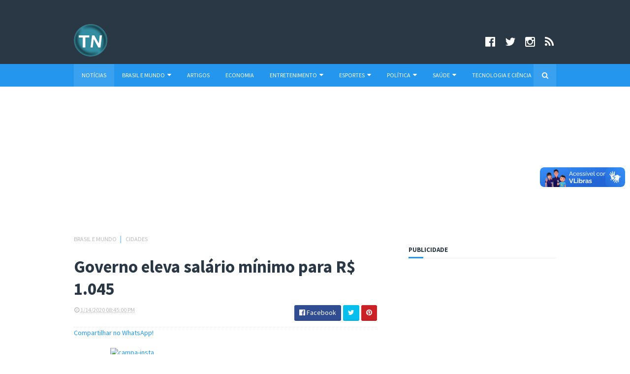

--- FILE ---
content_type: text/html; charset=utf-8
request_url: https://www.google.com/recaptcha/api2/aframe
body_size: 268
content:
<!DOCTYPE HTML><html><head><meta http-equiv="content-type" content="text/html; charset=UTF-8"></head><body><script nonce="kvkO3WvI4i3h2aEKsJ0SKQ">/** Anti-fraud and anti-abuse applications only. See google.com/recaptcha */ try{var clients={'sodar':'https://pagead2.googlesyndication.com/pagead/sodar?'};window.addEventListener("message",function(a){try{if(a.source===window.parent){var b=JSON.parse(a.data);var c=clients[b['id']];if(c){var d=document.createElement('img');d.src=c+b['params']+'&rc='+(localStorage.getItem("rc::a")?sessionStorage.getItem("rc::b"):"");window.document.body.appendChild(d);sessionStorage.setItem("rc::e",parseInt(sessionStorage.getItem("rc::e")||0)+1);localStorage.setItem("rc::h",'1769055231039');}}}catch(b){}});window.parent.postMessage("_grecaptcha_ready", "*");}catch(b){}</script></body></html>

--- FILE ---
content_type: text/javascript; charset=UTF-8
request_url: https://www.portaltelenoticias.com/feeds/posts/default/-/Cidades?alt=json-in-script&max-results=3&callback=jQuery111005916506294677821_1769055225174&_=1769055225175
body_size: 5297
content:
// API callback
jQuery111005916506294677821_1769055225174({"version":"1.0","encoding":"UTF-8","feed":{"xmlns":"http://www.w3.org/2005/Atom","xmlns$openSearch":"http://a9.com/-/spec/opensearchrss/1.0/","xmlns$blogger":"http://schemas.google.com/blogger/2008","xmlns$georss":"http://www.georss.org/georss","xmlns$gd":"http://schemas.google.com/g/2005","xmlns$thr":"http://purl.org/syndication/thread/1.0","id":{"$t":"tag:blogger.com,1999:blog-5436913359638823140"},"updated":{"$t":"2025-08-08T16:10:26.730-03:00"},"category":[{"term":"Saúde"},{"term":"Brasil e Mundo"},{"term":"Entretenimento"},{"term":"Cidades"},{"term":"Política"},{"term":"Bastidores da mídia"},{"term":"Estado de São Paulo"},{"term":"Culinária"},{"term":"Últimas Notícias"},{"term":"Esportes"},{"term":"Cultura"},{"term":"Economia e Negócios"},{"term":"Tecnologia e Ciência"},{"term":"Beleza e Moda"},{"term":"Agenda cultural"},{"term":"Empregos"},{"term":"Educação"},{"term":"Comportamento"},{"term":"De Olho no Lance"},{"term":"Cinema"},{"term":"Turismo"},{"term":"Artigos"},{"term":"Vips e Famosos"},{"term":"Manchete"},{"term":"Resumo da notícia"},{"term":"Tecnologia"},{"term":"Curiosidades"},{"term":"Autos"},{"term":"Eventos e Shows gratuitos"},{"term":"Cine Boulevard"},{"term":"Tecnologia.com"},{"term":"Meio Ambiente"},{"term":"Música"},{"term":"Colunistas"},{"term":"Coronavírus"},{"term":"Rádio Telenotícias"},{"term":"Pet"},{"term":"Mitos e Verdades"},{"term":"Notícia de Saúde"},{"term":"Agência Telenotícias"},{"term":"Destaque da Semana"},{"term":"Notícia comentada"},{"term":"Telenoticias Entrevista"},{"term":"Coluna A Justiça e Você"},{"term":"Conexão Cultural"},{"term":"Copa 2014"},{"term":"Crônica esportiva"},{"term":"Guia Verão Telenotícias"},{"term":"Olimpíadas 2012"},{"term":"Eleições 2010"},{"term":"Copa do Mundo 2018"},{"term":"Pare e Pense"},{"term":"Eleições 2018"},{"term":"Reportagem Especial"},{"term":"Eleições 2012"},{"term":"Universo Feminino"},{"term":"Variedades"},{"term":"Crônica"},{"term":"Artigo da semana"},{"term":"Direito do Consumidor"},{"term":"Séries"},{"term":"Protestos pelo país"},{"term":"Diego Martins"},{"term":"Eleições 2014"},{"term":"Jogos Olímpicos Rio 2016"},{"term":"Marco Civil da Internet"},{"term":"Perfil"},{"term":"Virada Cultural 2012"},{"term":"Carnaval"},{"term":"Morte de Mandela"},{"term":"Previsão do tempo"},{"term":"Tragédia de Santa Maria"},{"term":"A sétima arte"},{"term":"Carnaval 2012"},{"term":"Cultura Pop"},{"term":"Massacre em Suzano"},{"term":"Cronistas"},{"term":"Editorial"},{"term":"Entrevista"},{"term":"Fato e Palavra"},{"term":"Galeria de fotos"},{"term":"Portal Telenotícias"},{"term":"TV Telenotícias"},{"term":"Telenotícias"},{"term":"Telenotícias 10 anos"},{"term":"Dicas Pet"},{"term":"Dicas de Turismo"},{"term":"Saúde \u0026 Bem-Estar"},{"term":"Shows"},{"term":"Virada Cultural 2015"},{"term":"Você no Telenotícias"},{"term":"Eleições 2020"},{"term":"Internacional"},{"term":"Quadro de Medalhas"},{"term":"Rio 2016"},{"term":"Sonora"}],"title":{"type":"text","$t":"Portal Telenotícias"},"subtitle":{"type":"html","$t":"Portal Telenotícias"},"link":[{"rel":"http://schemas.google.com/g/2005#feed","type":"application/atom+xml","href":"https:\/\/www.portaltelenoticias.com\/feeds\/posts\/default"},{"rel":"self","type":"application/atom+xml","href":"https:\/\/www.blogger.com\/feeds\/5436913359638823140\/posts\/default\/-\/Cidades?alt=json-in-script\u0026max-results=3"},{"rel":"alternate","type":"text/html","href":"https:\/\/www.portaltelenoticias.com\/search\/label\/Cidades"},{"rel":"hub","href":"http://pubsubhubbub.appspot.com/"},{"rel":"next","type":"application/atom+xml","href":"https:\/\/www.blogger.com\/feeds\/5436913359638823140\/posts\/default\/-\/Cidades\/-\/Cidades?alt=json-in-script\u0026start-index=4\u0026max-results=3"}],"author":[{"name":{"$t":"Redação"},"uri":{"$t":"http:\/\/www.blogger.com\/profile\/16526499748403991650"},"email":{"$t":"noreply@blogger.com"},"gd$image":{"rel":"http://schemas.google.com/g/2005#thumbnail","width":"32","height":"12","src":"\/\/blogger.googleusercontent.com\/img\/b\/R29vZ2xl\/AVvXsEigHA8zReFZ0vY9bu0xOgTnYZnkyR2NUNX_YQZcmCBKvoyN6SKHp8rE2weEnt6FBlbxsscfGOlACbFvGVP5KP8ZvL_y5dDG2lu0KVmR7gCtZd_M9FKnKfF18Mskr-vPFg\/s150\/TNag%C3%AAncia.png"}}],"generator":{"version":"7.00","uri":"http://www.blogger.com","$t":"Blogger"},"openSearch$totalResults":{"$t":"639"},"openSearch$startIndex":{"$t":"1"},"openSearch$itemsPerPage":{"$t":"3"},"entry":[{"id":{"$t":"tag:blogger.com,1999:blog-5436913359638823140.post-5025642263870366560"},"published":{"$t":"2022-10-11T18:05:00.002-03:00"},"updated":{"$t":"2022-10-11T18:05:58.341-03:00"},"category":[{"scheme":"http://www.blogger.com/atom/ns#","term":"Cidades"},{"scheme":"http://www.blogger.com/atom/ns#","term":"Estado de São Paulo"},{"scheme":"http://www.blogger.com/atom/ns#","term":"Manchete"},{"scheme":"http://www.blogger.com/atom/ns#","term":"Últimas Notícias"}],"title":{"type":"text","$t":"SP vacina 30 mil pessoas para conter surto de meningite na capital"},"content":{"type":"html","$t":"\u003Cp\u003E\u003Cb\u003E\u003Cspan style=\"font-size: large;\"\u003EImunização vai até o dia 28 deste mês na zona leste da cidade\u003C\/span\u003E\u003C\/b\u003E\u003C\/p\u003E\u003Cp\u003E\u003Cbr \/\u003E\u003C\/p\u003E\u003Cp\u003E\u003Cspan style=\"font-size: x-small;\"\u003E(Foto: Geovana Albuquerque\/Agência Saúde DF)\u003C\/span\u003E\u003C\/p\u003E\u003Cp\u003E\u003C\/p\u003E\u003Ctable align=\"center\" cellpadding=\"0\" cellspacing=\"0\" class=\"tr-caption-container\" style=\"margin-left: auto; margin-right: auto;\"\u003E\u003Ctbody\u003E\u003Ctr\u003E\u003Ctd style=\"text-align: center;\"\u003E\u003Ca href=\"https:\/\/blogger.googleusercontent.com\/img\/b\/R29vZ2xl\/AVvXsEi-OqfaB5X8kZ2ihxG1MtwYdD2Rg_p9ZeeeAeLWcQp6ZsuR-k40kyRM2eST0h3Xn_o4TQBBGNijrrq6Wq2BpNKyNe2KtewHpGDYnhuGAK2Q2LTA33zPU0ko0Two2jJUetZglNHXAkMIbVyms0c6ZLX4fsAroPVsgKVKSLN7SdZ2hm9IoVCdJLNlvhNZrg\/s1170\/vacinacao_contra_meningite.jpg\" style=\"margin-left: auto; margin-right: auto;\"\u003E\u003Cimg border=\"0\" data-original-height=\"700\" data-original-width=\"1170\" height=\"382\" src=\"https:\/\/blogger.googleusercontent.com\/img\/b\/R29vZ2xl\/AVvXsEi-OqfaB5X8kZ2ihxG1MtwYdD2Rg_p9ZeeeAeLWcQp6ZsuR-k40kyRM2eST0h3Xn_o4TQBBGNijrrq6Wq2BpNKyNe2KtewHpGDYnhuGAK2Q2LTA33zPU0ko0Two2jJUetZglNHXAkMIbVyms0c6ZLX4fsAroPVsgKVKSLN7SdZ2hm9IoVCdJLNlvhNZrg\/w640-h382\/vacinacao_contra_meningite.jpg\" width=\"640\" \/\u003E\u003C\/a\u003E\u003C\/td\u003E\u003C\/tr\u003E\u003Ctr\u003E\u003Ctd class=\"tr-caption\" style=\"text-align: center;\"\u003EA imunização foi disponibilizada em quatro unidades básicas de saúde e ocorreu também casa \u003Cbr \/\u003Ea casa, para pessoas com idade entre 3 meses e 64 anos, que ainda não tinham sido vacinadas\u003C\/td\u003E\u003C\/tr\u003E\u003C\/tbody\u003E\u003C\/table\u003E\u003Cbr \/\u003EA Secretaria Municipal da Saúde de São Paulo vacinou 30 mil pessoas contra meningite meningocócica para conter um surto da doença na zona leste da cidade. Segundo a pasta, a imunização foi realizada nos distritos de Vila Formosa e Aricanduva, onde se registraram os casos de meningite.\u003Cp\u003E\u003C\/p\u003E\u003Cp\u003E\u003Cbr \/\u003E\u003C\/p\u003E\u003Cp\u003EForam vacinados os moradores, estudantes e trabalhadores em um perímetro de 3 quilômetros na região em que foram identificados cinco casos da doença, entre os dias 16 de julho e 15 de setembro. A imunização foi disponibilizada em quatro unidades básicas de saúde e ocorreu também casa a casa, para pessoas com idade entre 3 meses e 64 anos, que ainda não tinham sido vacinadas.\u003C\/p\u003E\u003Cp\u003E\u003Cbr \/\u003E\u003C\/p\u003E\u003Cp\u003EQuem mora, trabalha ou estuda na região ainda pode se vacinar contra meningite até o dia 28 deste mês.\u003C\/p\u003E\u003Cp\u003E\u003Cbr \/\u003E\u003C\/p\u003E\u003Cp\u003EInformações sobre a região alvo do bloqueio vacinal e os pontos de vacinação podem ser obtidas na página da Coordenadoria de Vigilância em Saúde.\u003C\/p\u003E\u003Cp\u003E\u003Cbr \/\u003E\u003C\/p\u003E\u003Cp\u003E\u003Cimg src=\"https:\/\/blogger.googleusercontent.com\/img\/b\/R29vZ2xl\/AVvXsEjFk2GTXOSobjQyQwd5O_7SHNHqHPA-t5PhXpvnUSHeP90VTcJJgCmlnjgXbh2x8x-xRDf9jNkkgyGimNYBlBvRqgImhPksVHmzKh_DG_W_L6Bgwt_ksQisNpXe1LWkSE_nfAgo5E9WMNSk\/s1600\/novo-logo-agb.png\" \/\u003E\u003C\/p\u003E\u003Cdiv class=\"blogger-post-footer\"\u003EPortal Telenotícias, a sua revista eletrônica!\n  │  Fale com a redação: contato@portaltelenoticias.com\n  │  Siga no Instagram: www.instagram.com\/portaltelenoticias\n  │  Curta no Facebook: www.facebook.com\/portaltelenoticias\n  │  Siga no Twitter: www.twitter.com\/telenoticia \n  │  Para conhecer os termos de licença de uso, acesse www.portaltelenoticias.com e veja o rodapé do site.\u003C\/div\u003E"},"link":[{"rel":"replies","type":"application/atom+xml","href":"https:\/\/www.portaltelenoticias.com\/feeds\/5025642263870366560\/comments\/default","title":"Postar comentários"},{"rel":"replies","type":"text/html","href":"https:\/\/www.portaltelenoticias.com\/2022\/10\/sp-vacina-30-mil-pessoas-para-conter.html#comment-form","title":"0 Comentários"},{"rel":"edit","type":"application/atom+xml","href":"https:\/\/www.blogger.com\/feeds\/5436913359638823140\/posts\/default\/5025642263870366560"},{"rel":"self","type":"application/atom+xml","href":"https:\/\/www.blogger.com\/feeds\/5436913359638823140\/posts\/default\/5025642263870366560"},{"rel":"alternate","type":"text/html","href":"https:\/\/www.portaltelenoticias.com\/2022\/10\/sp-vacina-30-mil-pessoas-para-conter.html","title":"SP vacina 30 mil pessoas para conter surto de meningite na capital"}],"author":[{"name":{"$t":"Redação"},"uri":{"$t":"http:\/\/www.blogger.com\/profile\/16526499748403991650"},"email":{"$t":"noreply@blogger.com"},"gd$image":{"rel":"http://schemas.google.com/g/2005#thumbnail","width":"32","height":"12","src":"\/\/blogger.googleusercontent.com\/img\/b\/R29vZ2xl\/AVvXsEigHA8zReFZ0vY9bu0xOgTnYZnkyR2NUNX_YQZcmCBKvoyN6SKHp8rE2weEnt6FBlbxsscfGOlACbFvGVP5KP8ZvL_y5dDG2lu0KVmR7gCtZd_M9FKnKfF18Mskr-vPFg\/s150\/TNag%C3%AAncia.png"}}],"media$thumbnail":{"xmlns$media":"http://search.yahoo.com/mrss/","url":"https:\/\/blogger.googleusercontent.com\/img\/b\/R29vZ2xl\/AVvXsEi-OqfaB5X8kZ2ihxG1MtwYdD2Rg_p9ZeeeAeLWcQp6ZsuR-k40kyRM2eST0h3Xn_o4TQBBGNijrrq6Wq2BpNKyNe2KtewHpGDYnhuGAK2Q2LTA33zPU0ko0Two2jJUetZglNHXAkMIbVyms0c6ZLX4fsAroPVsgKVKSLN7SdZ2hm9IoVCdJLNlvhNZrg\/s72-w640-h382-c\/vacinacao_contra_meningite.jpg","height":"72","width":"72"},"thr$total":{"$t":"0"}},{"id":{"$t":"tag:blogger.com,1999:blog-5436913359638823140.post-7397907686272833838"},"published":{"$t":"2022-09-01T19:41:00.003-03:00"},"updated":{"$t":"2022-09-01T21:39:36.077-03:00"},"category":[{"scheme":"http://www.blogger.com/atom/ns#","term":"Brasil e Mundo"},{"scheme":"http://www.blogger.com/atom/ns#","term":"Cidades"},{"scheme":"http://www.blogger.com/atom/ns#","term":"Economia e Negócios"},{"scheme":"http://www.blogger.com/atom/ns#","term":"Manchete"},{"scheme":"http://www.blogger.com/atom/ns#","term":"Últimas Notícias"}],"title":{"type":"text","$t":"Petrobras reduz litro da gasolina em R$ 0,25 nas distribuidoras"},"content":{"type":"html","$t":"\u003Cp\u003E\u003Cb\u003E\u003Cspan style=\"font-size: large;\"\u003EMedida entrará em vigor na próxima sexta-feira\u003C\/span\u003E\u003C\/b\u003E\u003C\/p\u003E\u003Cp\u003E\u003Cbr \/\u003E\u003C\/p\u003E\u003Cp\u003EPor Cristina Indio do Brasil | Repórter da Agência Brasil no Rio de Janeiro\u003C\/p\u003E\u003Cp\u003E\u003Cbr \/\u003E\u003C\/p\u003E\u003Cp\u003E\u003Cspan style=\"font-size: x-small;\"\u003E(Foto: Tomaz Silva \/ Agência Brasil)\u003C\/span\u003E\u003Ctable align=\"center\" cellpadding=\"0\" cellspacing=\"0\" class=\"tr-caption-container\" style=\"margin-left: auto; margin-right: auto;\"\u003E\u003Ctbody\u003E\u003Ctr\u003E\u003Ctd style=\"text-align: center;\"\u003E\u003Ca href=\"https:\/\/blogger.googleusercontent.com\/img\/b\/R29vZ2xl\/AVvXsEjOZvxCGnhUV2b2mvB8nNppYvbtaFzHVqjx1hDObNOG8E0Y6IX5EUU5X4iLBeIGvVjpPSM8OKtWHIMpgbI8yirbvO2UMJ_KkqihON8ug3qiiVjFXdGtMyGsu0h_q2FWXCrQiNo2n7K9HWn8XSkd-BbL4Kcy5hR3awPKow1ScdENA-3BwQ6RgMhIlY2y7g\/s1170\/gasolina.jpg\" imageanchor=\"1\" style=\"margin-left: auto; margin-right: auto;\"\u003E\u003Cimg border=\"0\" data-original-height=\"700\" data-original-width=\"1170\" height=\"382\" src=\"https:\/\/blogger.googleusercontent.com\/img\/b\/R29vZ2xl\/AVvXsEjOZvxCGnhUV2b2mvB8nNppYvbtaFzHVqjx1hDObNOG8E0Y6IX5EUU5X4iLBeIGvVjpPSM8OKtWHIMpgbI8yirbvO2UMJ_KkqihON8ug3qiiVjFXdGtMyGsu0h_q2FWXCrQiNo2n7K9HWn8XSkd-BbL4Kcy5hR3awPKow1ScdENA-3BwQ6RgMhIlY2y7g\/w640-h382\/gasolina.jpg\" width=\"640\" \/\u003E\u003C\/a\u003E\u003C\/td\u003E\u003C\/tr\u003E\u003Ctr\u003E\u003Ctd class=\"tr-caption\" style=\"text-align: center;\"\u003ESegundo a estatal, a redução “acompanha a evolução dos preços de referência e é coerente com a prática de preços da Petrobras\"\u003C\/td\u003E\u003C\/tr\u003E\u003C\/tbody\u003E\u003C\/table\u003E\u003C\/p\u003E\u003Cp\u003E\u003C\/p\u003E\u003Cbr \/\u003EO preço médio de venda de gasolina A da Petrobras para as distribuidoras, a partir de amanhã (2), passará de R$ 3,53 para R$ 3,28 por litro. A mudança, segundo a companhia, representa uma redução de R$ 0,25 por litro.\u003Cp\u003E\u003C\/p\u003E\u003Cp\u003E\u003Cbr \/\u003E\u003C\/p\u003E\u003Cp\u003EDe acordo com a empresa, considerando a mistura obrigatória de 73% de gasolina A e 27% de etanol anidro para a composição da gasolina comercializada nos postos, “a parcela da Petrobras no preço ao consumidor passará de R$ 2,57, em média, para R$ 2,39 a cada litro vendido na bomba”.\u003C\/p\u003E\u003Cp\u003E\u003Cbr \/\u003E\u003C\/p\u003E\u003Cp\u003ESegundo a estatal, a redução “acompanha a evolução dos preços de referência e é coerente com a prática de preços da Petrobras, que busca o equilíbrio dos seus valores com o mercado, mas sem o repasse para os preços internos da volatilidade conjuntural das cotações internacionais e da taxa de câmbio”.\u003C\/p\u003E\u003Cp\u003E\u003Cbr \/\u003E\u003C\/p\u003E\u003Cp\u003EA\u0026nbsp; Petrobras informou, também, que publica em seu site informações referentes à formação e composição dos preços de combustíveis ao consumidor, para contribuir com a transparência de valores e melhor compreensão da sociedade.\u003C\/p\u003E\u003Cp\u003E\u003Cbr \/\u003E\u003C\/p\u003E\u003Cp\u003E\u003Cimg src=\"https:\/\/blogger.googleusercontent.com\/img\/b\/R29vZ2xl\/AVvXsEjFk2GTXOSobjQyQwd5O_7SHNHqHPA-t5PhXpvnUSHeP90VTcJJgCmlnjgXbh2x8x-xRDf9jNkkgyGimNYBlBvRqgImhPksVHmzKh_DG_W_L6Bgwt_ksQisNpXe1LWkSE_nfAgo5E9WMNSk\/s1600\/novo-logo-agb.png\" \/\u003E\u003C\/p\u003E\u003Cbr \/\u003E\u003Cbr \/\u003E\u003Cdiv class=\"blogger-post-footer\"\u003EPortal Telenotícias, a sua revista eletrônica!\n  │  Fale com a redação: contato@portaltelenoticias.com\n  │  Siga no Instagram: www.instagram.com\/portaltelenoticias\n  │  Curta no Facebook: www.facebook.com\/portaltelenoticias\n  │  Siga no Twitter: www.twitter.com\/telenoticia \n  │  Para conhecer os termos de licença de uso, acesse www.portaltelenoticias.com e veja o rodapé do site.\u003C\/div\u003E"},"link":[{"rel":"replies","type":"application/atom+xml","href":"https:\/\/www.portaltelenoticias.com\/feeds\/7397907686272833838\/comments\/default","title":"Postar comentários"},{"rel":"replies","type":"text/html","href":"https:\/\/www.portaltelenoticias.com\/2022\/09\/petrobras-reduz-litro-da-gasolina-em-r.html#comment-form","title":"0 Comentários"},{"rel":"edit","type":"application/atom+xml","href":"https:\/\/www.blogger.com\/feeds\/5436913359638823140\/posts\/default\/7397907686272833838"},{"rel":"self","type":"application/atom+xml","href":"https:\/\/www.blogger.com\/feeds\/5436913359638823140\/posts\/default\/7397907686272833838"},{"rel":"alternate","type":"text/html","href":"https:\/\/www.portaltelenoticias.com\/2022\/09\/petrobras-reduz-litro-da-gasolina-em-r.html","title":"Petrobras reduz litro da gasolina em R$ 0,25 nas distribuidoras"}],"author":[{"name":{"$t":"Redação"},"uri":{"$t":"http:\/\/www.blogger.com\/profile\/16526499748403991650"},"email":{"$t":"noreply@blogger.com"},"gd$image":{"rel":"http://schemas.google.com/g/2005#thumbnail","width":"32","height":"12","src":"\/\/blogger.googleusercontent.com\/img\/b\/R29vZ2xl\/AVvXsEigHA8zReFZ0vY9bu0xOgTnYZnkyR2NUNX_YQZcmCBKvoyN6SKHp8rE2weEnt6FBlbxsscfGOlACbFvGVP5KP8ZvL_y5dDG2lu0KVmR7gCtZd_M9FKnKfF18Mskr-vPFg\/s150\/TNag%C3%AAncia.png"}}],"media$thumbnail":{"xmlns$media":"http://search.yahoo.com/mrss/","url":"https:\/\/blogger.googleusercontent.com\/img\/b\/R29vZ2xl\/AVvXsEjOZvxCGnhUV2b2mvB8nNppYvbtaFzHVqjx1hDObNOG8E0Y6IX5EUU5X4iLBeIGvVjpPSM8OKtWHIMpgbI8yirbvO2UMJ_KkqihON8ug3qiiVjFXdGtMyGsu0h_q2FWXCrQiNo2n7K9HWn8XSkd-BbL4Kcy5hR3awPKow1ScdENA-3BwQ6RgMhIlY2y7g\/s72-w640-h382-c\/gasolina.jpg","height":"72","width":"72"},"thr$total":{"$t":"0"}},{"id":{"$t":"tag:blogger.com,1999:blog-5436913359638823140.post-991098703904596965"},"published":{"$t":"2022-08-09T18:21:00.004-03:00"},"updated":{"$t":"2022-08-09T18:22:28.581-03:00"},"category":[{"scheme":"http://www.blogger.com/atom/ns#","term":"Cidades"},{"scheme":"http://www.blogger.com/atom/ns#","term":"Estado de São Paulo"},{"scheme":"http://www.blogger.com/atom/ns#","term":"Manchete"},{"scheme":"http://www.blogger.com/atom/ns#","term":"Últimas Notícias"}],"title":{"type":"text","$t":" Covid-19: São Paulo libera quarta dose para toda população adulta"},"content":{"type":"html","$t":"\u003Cp\u003E\u003Cspan style=\"font-size: large;\"\u003E\u003Cb\u003EMais de 900 mil pessoas estão aptas a receber nova dose\u003C\/b\u003E\u003C\/span\u003E\u003C\/p\u003E\u003Cp\u003E\u003Cbr \/\u003E\u003C\/p\u003E\u003Cp\u003EPor Daniel Mello | Repórter da Agência Brasil em São Paulo\u003C\/p\u003E\u003Cp\u003E\u003Cbr \/\u003E\u003C\/p\u003E\u003Cp\u003E\u003Cspan style=\"font-size: x-small;\"\u003E(Foto: Rovena Rosa \/ Agência Brasil)\u003C\/span\u003E\u003C\/p\u003E\u003Cp\u003E\u003C\/p\u003E\u003Ctable align=\"center\" cellpadding=\"0\" cellspacing=\"0\" class=\"tr-caption-container\" style=\"margin-left: auto; margin-right: auto;\"\u003E\u003Ctbody\u003E\u003Ctr\u003E\u003Ctd style=\"text-align: center;\"\u003E\u003Ca href=\"https:\/\/blogger.googleusercontent.com\/img\/b\/R29vZ2xl\/AVvXsEiSwn9UY3PPhw-JVYN_sQVSeM04OuuDVQ_tZANqpdq73QUhSw_MZ2EMrZfLkqFyss3GyTD0btIMC7kHCXNRRVrBHq4cP0h2rTFKW2N69BjKglUql2u81us9NfMyKEPxV5-9GQfOECJmUHyijvszDbaF4RoSB_YXtfh1n_Xt554vK4gPwxC2Hht5aLqXSg\/s1170\/vacina%20covid.jpg\" style=\"margin-left: auto; margin-right: auto;\"\u003E\u003Cimg border=\"0\" data-original-height=\"700\" data-original-width=\"1170\" height=\"382\" src=\"https:\/\/blogger.googleusercontent.com\/img\/b\/R29vZ2xl\/AVvXsEiSwn9UY3PPhw-JVYN_sQVSeM04OuuDVQ_tZANqpdq73QUhSw_MZ2EMrZfLkqFyss3GyTD0btIMC7kHCXNRRVrBHq4cP0h2rTFKW2N69BjKglUql2u81us9NfMyKEPxV5-9GQfOECJmUHyijvszDbaF4RoSB_YXtfh1n_Xt554vK4gPwxC2Hht5aLqXSg\/w640-h382\/vacina%20covid.jpg\" width=\"640\" \/\u003E\u003C\/a\u003E\u003C\/td\u003E\u003C\/tr\u003E\u003Ctr\u003E\u003Ctd class=\"tr-caption\" style=\"text-align: center;\"\u003E\u003C\/td\u003E\u003C\/tr\u003E\u003C\/tbody\u003E\u003C\/table\u003E\u003Cbr \/\u003EA partir de hoje (9) está disponível a quarta dose da vacina contra a covid-19 na cidade de São Paulo para toda a população com mais de 18 anos. Para ser imunizado, é preciso ter recebido a terceira dose a pelo menos quatro meses.\u003Cp\u003E\u003C\/p\u003E\u003Cp\u003E\u003Cbr \/\u003E\u003C\/p\u003E\u003Cp\u003ESegundo a Secretaria Municipal de Saúde, estão aptas a receber a quarta dose 911,7 mil pessoas em todo o município.\u003C\/p\u003E\u003Cp\u003E\u003Cbr \/\u003E\u003C\/p\u003E\u003Cp\u003EA imunização está disponível em todas as Unidades Básicas de Saúde (UBSs) e Assistências Médicas Ambulatoriais (AMAs)\/UBSs Integradas e em 17 Serviços de Atenção Especializada (SAEs). A lista com os locais de vacinação está disponível na página \u003Ca href=\"https:\/\/www.prefeitura.sp.gov.br\/cidade\/secretarias\/saude\/vigilancia_em_saude\/index.php?p=307599\" rel=\"nofollow\" target=\"_blank\"\u003EVacina Sampa\u003C\/a\u003E que também traz mais informações sobre a campanha.\u003C\/p\u003E\u003Cp\u003E\u003Cbr \/\u003E\u003C\/p\u003E\u003Cp\u003EA disponibilidade de vacinas por fabricante e o tamanho das filas pode ser verificado na plataforma \u003Ca href=\"https:\/\/deolhonafila.prefeitura.sp.gov.br\/\" rel=\"nofollow\" target=\"_blank\"\u003EDe Olho na Fila\u003C\/a\u003E.\u003C\/p\u003E\u003Cp\u003E\u003Cbr \/\u003E\u003C\/p\u003E\u003Cp\u003EForam aplicadas na capital paulista, 34,6 milhões de doses de vacinas contra a covid-19. Já receberam a primeira dose adicional (terceira dose) 83,7% da população adulta e 53,5% já foi imunizada com a segunda dose adicional (quarta dose).\u003C\/p\u003E\u003Cp\u003E\u003Cbr \/\u003E\u003C\/p\u003E\u003Cp\u003E\u003Cimg src=\"https:\/\/blogger.googleusercontent.com\/img\/b\/R29vZ2xl\/AVvXsEjFk2GTXOSobjQyQwd5O_7SHNHqHPA-t5PhXpvnUSHeP90VTcJJgCmlnjgXbh2x8x-xRDf9jNkkgyGimNYBlBvRqgImhPksVHmzKh_DG_W_L6Bgwt_ksQisNpXe1LWkSE_nfAgo5E9WMNSk\/s1600\/novo-logo-agb.png\" \/\u003E\u003C\/p\u003E\u003Cdiv class=\"blogger-post-footer\"\u003EPortal Telenotícias, a sua revista eletrônica!\n  │  Fale com a redação: contato@portaltelenoticias.com\n  │  Siga no Instagram: www.instagram.com\/portaltelenoticias\n  │  Curta no Facebook: www.facebook.com\/portaltelenoticias\n  │  Siga no Twitter: www.twitter.com\/telenoticia \n  │  Para conhecer os termos de licença de uso, acesse www.portaltelenoticias.com e veja o rodapé do site.\u003C\/div\u003E"},"link":[{"rel":"replies","type":"application/atom+xml","href":"https:\/\/www.portaltelenoticias.com\/feeds\/991098703904596965\/comments\/default","title":"Postar comentários"},{"rel":"replies","type":"text/html","href":"https:\/\/www.portaltelenoticias.com\/2022\/08\/covid-19-sao-paulo-libera-quarta-dose.html#comment-form","title":"0 Comentários"},{"rel":"edit","type":"application/atom+xml","href":"https:\/\/www.blogger.com\/feeds\/5436913359638823140\/posts\/default\/991098703904596965"},{"rel":"self","type":"application/atom+xml","href":"https:\/\/www.blogger.com\/feeds\/5436913359638823140\/posts\/default\/991098703904596965"},{"rel":"alternate","type":"text/html","href":"https:\/\/www.portaltelenoticias.com\/2022\/08\/covid-19-sao-paulo-libera-quarta-dose.html","title":" Covid-19: São Paulo libera quarta dose para toda população adulta"}],"author":[{"name":{"$t":"Redação"},"uri":{"$t":"http:\/\/www.blogger.com\/profile\/16526499748403991650"},"email":{"$t":"noreply@blogger.com"},"gd$image":{"rel":"http://schemas.google.com/g/2005#thumbnail","width":"32","height":"12","src":"\/\/blogger.googleusercontent.com\/img\/b\/R29vZ2xl\/AVvXsEigHA8zReFZ0vY9bu0xOgTnYZnkyR2NUNX_YQZcmCBKvoyN6SKHp8rE2weEnt6FBlbxsscfGOlACbFvGVP5KP8ZvL_y5dDG2lu0KVmR7gCtZd_M9FKnKfF18Mskr-vPFg\/s150\/TNag%C3%AAncia.png"}}],"media$thumbnail":{"xmlns$media":"http://search.yahoo.com/mrss/","url":"https:\/\/blogger.googleusercontent.com\/img\/b\/R29vZ2xl\/AVvXsEiSwn9UY3PPhw-JVYN_sQVSeM04OuuDVQ_tZANqpdq73QUhSw_MZ2EMrZfLkqFyss3GyTD0btIMC7kHCXNRRVrBHq4cP0h2rTFKW2N69BjKglUql2u81us9NfMyKEPxV5-9GQfOECJmUHyijvszDbaF4RoSB_YXtfh1n_Xt554vK4gPwxC2Hht5aLqXSg\/s72-w640-h382-c\/vacina%20covid.jpg","height":"72","width":"72"},"thr$total":{"$t":"0"}}]}});